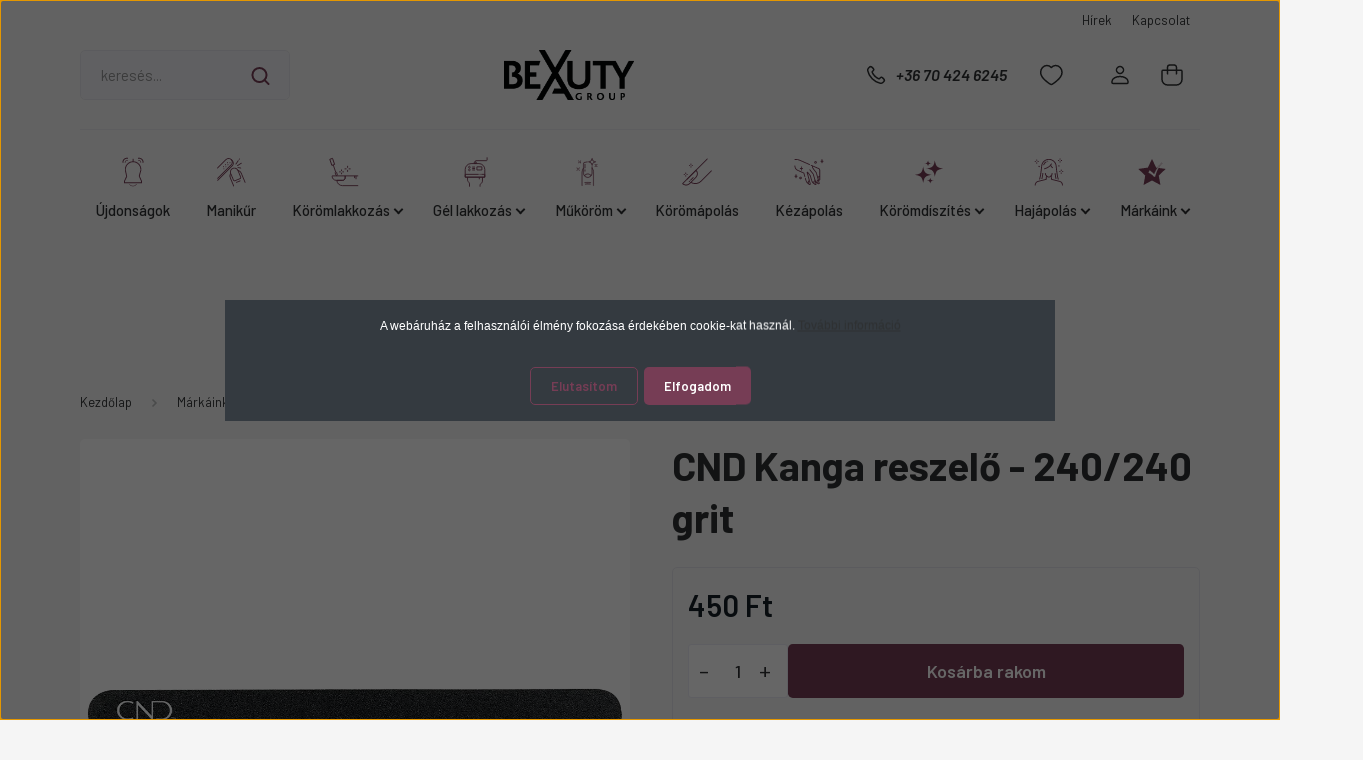

--- FILE ---
content_type: text/css
request_url: https://naillounge.cdn.shoprenter.hu/custom/naillounge/catalog/view/theme/madrid_furniture/stylesheet/stylesheet.css?v=1748528831
body_size: 273
content:
.decrease-amount {
    background-color: #763d55;
}
.breadcrumb {
        margin-top: 15px;
        margin-bottom: 15px;
    }
.product-cart-box {
        margin-bottom: 15px;
        border-radius: 5px;
        padding: 15px 15px;
    }
.product-addtocart {
    padding: 0 0 1rem 0;
}
.product-cart-box .product-addtocart-wrapper {
    padding-top: 1rem;
}
.product-infograph-section-body {
        margin-top: 24px;
    }
.sortbar {
        padding: 15px;
    }

.newsletter-home-bg img {
	content: url("https://www.xbeauty.hu/custom/naillounge/image/data/xbeauty-hirlevel-1300x600.jpg");
}
    .product-collateral-list-name {
        max-width: 80%;
}
.product-page-middle-1 {
    	margin-top: 0rem;
}
.horizontal-category-menu header .category-menu .children {
    min-width: 300px;
}
.product-page-tab-content {
        margin-bottom: 2rem;
    }
.home-position {
    margin-bottom: 2rem;
}
.news-card-title {
        font-size: 1.3rem;
    }
h3.card-title.content-card-title {
        font-size: 2rem;
    }

--- FILE ---
content_type: image/svg+xml
request_url: https://naillounge.cdn.shoprenter.hu/custom/naillounge/image/cache/w30h30/log%C3%B3k/koromapolas-logo-100x100.svg?lastmod=0.1741949664
body_size: 741
content:
<?xml version="1.0" encoding="UTF-8"?>
<svg id="Réteg_1" xmlns="http://www.w3.org/2000/svg" version="1.1" viewBox="0 0 100 100">
  <!-- Generator: Adobe Illustrator 29.3.0, SVG Export Plug-In . SVG Version: 2.1.0 Build 146)  -->
  <defs>
    <style>
      .st0 {
        fill: #763d55;
      }
    </style>
  </defs>
  <g>
    <g>
      <path class="st0" d="M17.24,74.92c-.4,0-.79-.15-1.1-.45-.61-.61-.61-1.59,0-2.19L82.95,5.46c.61-.61,1.59-.61,2.19,0,.61.61.61,1.59,0,2.19L18.33,74.46c-.3.3-.7.45-1.1.45Z"/>
      <path class="st0" d="M43.95,90.12c-5.11,0-10.26-1.33-14.9-4.07-.74-.43-.98-1.38-.55-2.12.43-.74,1.39-.98,2.12-.55,10.33,6.09,23.47,4.41,31.95-4.08l34.35-34.35c.61-.61,1.59-.61,2.19,0,.61.61.61,1.59,0,2.19l-34.35,34.35c-5.67,5.67-13.21,8.62-20.82,8.62Z"/>
      <path class="st0" d="M13.62,95c-4.81,0-9.34-1.87-12.74-5.28-.29-.29-.45-.68-.45-1.1s.16-.81.45-1.1l44.64-44.64c.29-.29.68-.45,1.1-.45s.81.16,1.1.45c7.02,7.02,7.02,18.45,0,25.48l-21.36,21.36c-3.4,3.4-7.93,5.28-12.74,5.28ZM4.22,88.57c2.65,2.16,5.93,3.33,9.39,3.33,3.98,0,7.73-1.55,10.55-4.37l21.36-21.36c5.44-5.44,5.79-14.09,1.04-19.94L4.22,88.57ZM46.62,67.27h0,0Z"/>
    </g>
    <path class="st0" d="M28.47,78.69c-.4,0-.79-.15-1.1-.45-.61-.61-.61-1.59,0-2.19l8.67-8.67c.61-.61,1.59-.61,2.19,0,.61.61.61,1.59,0,2.19l-8.67,8.67c-.3.3-.7.45-1.1.45Z"/>
    <path class="st0" d="M24.08,83.07c-.4,0-.79-.15-1.1-.45-.61-.61-.61-1.59,0-2.19l.97-.97c.61-.61,1.59-.6,2.19,0,.61.61.61,1.59,0,2.19l-.97.97c-.3.3-.7.45-1.1.45Z"/>
  </g>
  <g>
    <path class="st0" d="M12.52,56.49c-.86,0-1.55-.69-1.55-1.55v-1.51c0-.86.69-1.55,1.55-1.55s1.55.69,1.55,1.55v1.51c0,.86-.69,1.55-1.55,1.55Z"/>
    <path class="st0" d="M12.52,65.51c-.86,0-1.55-.69-1.55-1.55v-1.51c0-.86.69-1.55,1.55-1.55s1.55.69,1.55,1.55v1.51c0,.86-.69,1.55-1.55,1.55Z"/>
    <path class="st0" d="M8.76,60.25h-1.51c-.86,0-1.55-.69-1.55-1.55s.69-1.55,1.55-1.55h1.51c.86,0,1.55.69,1.55,1.55s-.69,1.55-1.55,1.55Z"/>
    <path class="st0" d="M17.79,60.25h-1.51c-.86,0-1.55-.69-1.55-1.55s.69-1.55,1.55-1.55h1.51c.86,0,1.55.69,1.55,1.55s-.69,1.55-1.55,1.55Z"/>
  </g>
  <g>
    <path class="st0" d="M29.84,26.44c-.86,0-1.55-.69-1.55-1.55v-1.51c0-.86.69-1.55,1.55-1.55s1.55.69,1.55,1.55v1.51c0,.86-.69,1.55-1.55,1.55Z"/>
    <path class="st0" d="M29.84,35.46c-.86,0-1.55-.69-1.55-1.55v-1.51c0-.86.69-1.55,1.55-1.55s1.55.69,1.55,1.55v1.51c0,.86-.69,1.55-1.55,1.55Z"/>
    <path class="st0" d="M26.08,30.19h-1.51c-.86,0-1.55-.69-1.55-1.55s.69-1.55,1.55-1.55h1.51c.86,0,1.55.69,1.55,1.55s-.69,1.55-1.55,1.55Z"/>
    <path class="st0" d="M35.1,30.19h-1.51c-.86,0-1.55-.69-1.55-1.55s.69-1.55,1.55-1.55h1.51c.86,0,1.55.69,1.55,1.55s-.69,1.55-1.55,1.55Z"/>
  </g>
</svg>

--- FILE ---
content_type: image/svg+xml
request_url: https://naillounge.cdn.shoprenter.hu/custom/naillounge/image/cache/w30h30/log%C3%B3k/gel-lakk-logo-100x100.svg?lastmod=0.1741949664
body_size: 656
content:
<?xml version="1.0" encoding="UTF-8"?>
<svg id="Réteg_1" xmlns="http://www.w3.org/2000/svg" version="1.1" viewBox="0 0 100 100">
  <!-- Generator: Adobe Illustrator 29.3.0, SVG Export Plug-In . SVG Version: 2.1.0 Build 146)  -->
  <defs>
    <style>
      .st0 {
        stroke-width: 2.5px;
      }

      .st0, .st1 {
        fill: none;
        stroke: #763d55;
        stroke-linejoin: round;
      }

      .st1 {
        stroke-width: 3px;
      }
    </style>
  </defs>
  <path class="st1" d="M33.64,21.91h26.09c10.83,0,19.62,8.79,19.62,19.62v25.67H14.02v-25.67c0-10.83,8.79-19.62,19.62-19.62Z"/>
  <path class="st1" d="M63.55,98.83v-4.48c0-2.59,1.28-5.02,3.41-6.49l1.2-.82c2.14-1.47,3.41-3.9,3.41-6.49v-13.34"/>
  <path class="st1" d="M21.8,67.2v9.05c0,2.08.77,4.08,2.16,5.63l2.23,2.48c1.39,1.54,2.16,3.55,2.16,5.63v8.85"/>
  <line class="st1" x1="61.05" y1="67.2" x2="61.05" y2="74.33"/>
  <line class="st1" x1="62.02" y1="57.88" x2="65.21" y2="57.88"/>
  <polyline class="st1" points="67.8 57.88 79.36 57.88 79.36 67.2 14.02 67.2 14.02 57.88 58.91 57.88"/>
  <rect class="st1" x="53.07" y="32.75" width="16.56" height="10.53"/>
  <line class="st1" x1="37.39" y1="33.49" x2="46.71" y2="33.49"/>
  <line class="st1" x1="37.39" y1="38.38" x2="46.71" y2="38.38"/>
  <line class="st1" x1="37.39" y1="43.27" x2="46.71" y2="43.27"/>
  <path class="st1" d="M47.44,17v-2.69c0-1.16.94-2.1,2.1-2.1h35.32c1.16,0,2.1-.94,2.1-2.1V1.17"/>
  <rect class="st1" x="44.15" y="17" width="6.58" height="4.91"/>
  <path class="st0" d="M31.03,33.9c0,1.72-1.39,3.11-3.11,3.11s-3.11-1.39-3.11-3.11,1.39-3.11,3.11-3.11,3.11,1.39,3.11,3.11Z"/>
  <path class="st0" d="M31.03,42.94c0,1.72-1.39,3.11-3.11,3.11s-3.11-1.39-3.11-3.11,1.39-3.11,3.11-3.11,3.11,1.39,3.11,3.11Z"/>
</svg>

--- FILE ---
content_type: image/svg+xml
request_url: https://naillounge.cdn.shoprenter.hu/custom/naillounge/image/cache/w30h30/log%C3%B3k/ujdonsag-logo-100x100.svg?lastmod=0.1741949664
body_size: 846
content:
<?xml version="1.0" encoding="UTF-8"?>
<svg id="Réteg_1" xmlns="http://www.w3.org/2000/svg" version="1.1" viewBox="0 0 100 100">
  <!-- Generator: Adobe Illustrator 29.3.0, SVG Export Plug-In . SVG Version: 2.1.0 Build 146)  -->
  <defs>
    <style>
      .st0 {
        fill: #763d55;
      }
    </style>
  </defs>
  <rect class="st0" x="48.82" y="6.02" width="3.14" height="9.69"/>
  <path class="st0" d="M49.96,97.71c-5.04,0-9.76-2.48-12.63-6.63l1.29-.89c2.58,3.72,6.81,5.95,11.34,5.95s8.85-2.27,11.42-6.08l1.3.88c-2.86,4.24-7.62,6.77-12.73,6.77Z"/>
  <g>
    <g>
      <path class="st0" d="M77.27,19.44l-1.88-.23c.27-2.25-.58-4.49-2.27-5.99-1.72-1.52-4.07-2.09-6.3-1.51l-.47-1.83c2.83-.73,5.83,0,8.02,1.93,2.16,1.91,3.24,4.76,2.9,7.63Z"/>
      <path class="st0" d="M85.09,19.21l-3.23-.39c.47-3.87-1-7.73-3.92-10.31-2.95-2.62-7.01-3.59-10.83-2.6l-.81-3.15c4.88-1.25,10.04-.01,13.8,3.32,3.72,3.29,5.58,8.2,4.99,13.13Z"/>
    </g>
    <g>
      <path class="st0" d="M22.73,19.44l1.88-.23c-.27-2.25.58-4.49,2.27-5.99,1.72-1.52,4.07-2.09,6.3-1.51l.47-1.83c-2.83-.73-5.83,0-8.02,1.93-2.16,1.91-3.24,4.76-2.9,7.63Z"/>
      <path class="st0" d="M14.91,19.21l3.23-.39c-.47-3.87,1-7.73,3.92-10.31,2.95-2.62,7.01-3.59,10.83-2.6l.81-3.15c-4.88-1.25-10.04-.01-13.8,3.32-3.72,3.29-5.58,8.2-4.99,13.13Z"/>
    </g>
  </g>
  <path class="st0" d="M79.94,87.6H20.06v-7.81l7.15-14.84c.17-.35.21-.75.13-1.13l-4.35-19.27c-.79-7.74,1.75-15.48,6.96-21.26,5.21-5.77,12.66-9.08,20.44-9.08s14.99,3.21,20.19,8.81c5.19,5.6,7.85,13.17,7.28,20.78l-.05.29-5.13,19.05c-.1.38-.07.79.09,1.16l7.17,15.78v7.53ZM23.2,84.45h53.59v-3.7l-6.89-15.16c-.47-1.03-.56-2.19-.27-3.27l5.09-18.9c.47-6.79-1.82-13.27-6.46-18.27-4.67-5.03-11.02-7.8-17.88-7.8s-13.49,2.93-18.11,8.05c-4.6,5.09-6.85,11.91-6.18,18.74l4.3,18.99c.24,1.07.11,2.2-.36,3.18l-6.84,14.2v3.95Z"/>
</svg>

--- FILE ---
content_type: image/svg+xml
request_url: https://naillounge.cdn.shoprenter.hu/custom/naillounge/image/cache/w30h30/szallitas-150x150-lila.svg?lastmod=0.1741949664
body_size: 1309
content:
<?xml version="1.0" encoding="UTF-8"?>
<svg id="Réteg_1" xmlns="http://www.w3.org/2000/svg" version="1.1" xmlns:xlink="http://www.w3.org/1999/xlink" viewBox="0 0 150 150">
  <!-- Generator: Adobe Illustrator 29.3.0, SVG Export Plug-In . SVG Version: 2.1.0 Build 146)  -->
  <defs>
    <style>
      .st0 {
        fill: #fff;
      }

      .st1 {
        display: none;
      }

      .st2 {
        fill: #763d55;
      }
    </style>
  </defs>
  <g class="st1">
    <g>
      <g>
        <path class="st0" d="M31.6,108.3c-.5,0-1.1-.2-1.5-.6-.8-.8-.8-2.1,0-2.9L119.4,15.5c.8-.8,2.1-.8,2.9,0,.8.8.8,2.1,0,2.9L33.1,107.7c-.4.4-.9.6-1.5.6Z"/>
        <path class="st0" d="M67.3,128.6c-6.8,0-13.7-1.8-19.9-5.4-1-.6-1.3-1.8-.7-2.8s1.8-1.3,2.8-.7c13.8,8.1,31.3,5.9,42.7-5.4l45.9-45.9c.8-.8,2.1-.8,2.9,0s.8,2.1,0,2.9l-45.9,45.9c-7.6,7.6-17.6,11.5-27.8,11.5Z"/>
        <path class="st0" d="M26.8,135.1c-6.4,0-12.5-2.5-17-7.1-.4-.4-.6-.9-.6-1.5s.2-1.1.6-1.5l59.6-59.6c.4-.4.9-.6,1.5-.6s1.1.2,1.5.6c9.4,9.4,9.4,24.6,0,34l-28.5,28.5c-4.5,4.5-10.6,7-17,7ZM14.2,126.5c3.5,2.9,7.9,4.4,12.5,4.4s10.3-2.1,14.1-5.8l28.5-28.5c7.3-7.3,7.7-18.8,1.4-26.6L14.2,126.5ZM70.8,98.1h0Z"/>
      </g>
      <path class="st0" d="M46.6,113.3c-.5,0-1.1-.2-1.5-.6-.8-.8-.8-2.1,0-2.9l11.6-11.6c.8-.8,2.1-.8,2.9,0s.8,2.1,0,2.9l-11.6,11.6c-.4.4-.9.6-1.5.6Z"/>
      <path class="st0" d="M40.8,119.2c-.5,0-1.1-.2-1.5-.6-.8-.8-.8-2.1,0-2.9l1.3-1.3c.8-.8,2.1-.8,2.9,0s.8,2.1,0,2.9l-1.3,1.3c-.4.4-.9.6-1.5.6Z"/>
    </g>
    <g>
      <path class="st0" d="M25.3,83.7c-1.1,0-2.1-.9-2.1-2.1v-2c0-1.1.9-2.1,2.1-2.1s2.1.9,2.1,2.1v2c0,1.1-.9,2.1-2.1,2.1Z"/>
      <path class="st0" d="M25.3,95.7c-1.1,0-2.1-.9-2.1-2.1v-2c0-1.1.9-2.1,2.1-2.1s2.1.9,2.1,2.1v2c0,1.1-.9,2.1-2.1,2.1Z"/>
      <path class="st0" d="M20.3,88.7h-2c-1.1,0-2.1-.9-2.1-2.1s.9-2.1,2.1-2.1h2c1.1,0,2.1.9,2.1,2.1s-.9,2.1-2.1,2.1Z"/>
      <path class="st0" d="M32.3,88.7h-2c-1.1,0-2.1-.9-2.1-2.1s.9-2.1,2.1-2.1h2c1.1,0,2.1.9,2.1,2.1s-.9,2.1-2.1,2.1Z"/>
    </g>
    <g>
      <path class="st0" d="M48.4,43.5c-1.1,0-2.1-.9-2.1-2.1v-2c0-1.1.9-2.1,2.1-2.1s2.1.9,2.1,2.1v2c0,1.1-.9,2.1-2.1,2.1Z"/>
      <path class="st0" d="M48.4,55.6c-1.1,0-2.1-.9-2.1-2.1v-2c0-1.1.9-2.1,2.1-2.1s2.1.9,2.1,2.1v2c0,1.1-.9,2.1-2.1,2.1Z"/>
      <path class="st0" d="M43.4,48.5h-2c-1.1,0-2.1-.9-2.1-2.1s.9-2.1,2.1-2.1h2c1.1,0,2.1.9,2.1,2.1s-.9,2.1-2.1,2.1Z"/>
      <path class="st0" d="M55.5,48.5h-2c-1.1,0-2.1-.9-2.1-2.1s.9-2.1,2.1-2.1h2c1.1,0,2.1.9,2.1,2.1s-.9,2.1-2.1,2.1Z"/>
    </g>
  </g>
  <g>
    <g>
      <g>
        <path class="st2" d="M106,103.2H7.3c-1.2,0-2.2-1-2.2-2.2v-63.5c0-1.2,1-2.2,2.2-2.2h18.8c1.2,0,2.2,1,2.2,2.2s-1,2.2-2.2,2.2H9.5v59.1h94.3v-59.1h-15.4c-1.2,0-2.2-1-2.2-2.2s1-2.2,2.2-2.2h17.6c1.2,0,2.2,1,2.2,2.2v63.5c0,1.2-1,2.2-2.2,2.2Z"/>
        <path class="st2" d="M8.6,113.9h-3.6c-1.2,0-2.2-1-2.2-2.2s1-2.2,2.2-2.2h3.6c1.2,0,2.2,1,2.2,2.2,0,1.2-1,2.2-2.2,2.2Z"/>
        <path class="st2" d="M97.4,113.9h-40.3c-1.2,0-2.2-1-2.2-2.2s1-2.2,2.2-2.2h40.3c1.2,0,2.2,1,2.2,2.2,0,1.2-1,2.2-2.2,2.2Z"/>
        <path class="st2" d="M142.5,113.9h-17.3c-1.2,0-2.2-1-2.2-2.2s1-2.2,2.2-2.2h17.3c.2,0,.3-.1.3-.3v-5.7c0-.2-.1-.3-.3-.3h-8.3c-1.2,0-2.2-1-2.2-2.2s1-2.2,2.2-2.2h8.3c2.6,0,4.7,2.1,4.7,4.7v5.7c0,2.6-2.1,4.7-4.7,4.7Z"/>
        <path class="st2" d="M22.3,125.8c-5.2,0-9.4-4.4-9.4-9.9s4.2-9.9,9.4-9.9,9.4,4.4,9.4,9.9c0,5.4-4.2,9.9-9.4,9.9ZM22.3,110.5c-2.7,0-5,2.4-5,5.4s2.2,5.4,5,5.4,5-2.4,5-5.4-2.2-5.4-5-5.4Z"/>
        <path class="st2" d="M43.1,125.8c-5.2,0-9.4-4.4-9.4-9.9s4.2-9.9,9.4-9.9,9.4,4.4,9.4,9.9-4.2,9.9-9.4,9.9ZM43.1,110.5c-2.7,0-5,2.4-5,5.4s2.2,5.4,5,5.4,5-2.4,5-5.4-2.2-5.4-5-5.4Z"/>
        <path class="st2" d="M111.4,125.8c-5.2,0-9.4-4.4-9.4-9.9s4.2-9.9,9.4-9.9,9.4,4.4,9.4,9.9-4.2,9.9-9.4,9.9ZM111.4,110.5c-2.7,0-5,2.4-5,5.4s2.2,5.4,5,5.4,5-2.4,5-5.4c0-3-2.2-5.4-5-5.4Z"/>
        <path class="st2" d="M133.7,76.3h-12.9c-5,0-9-4.3-9-9.5v-8.5c0-1.2,1-2.2,2.2-2.2h6.6c1.2,0,2.2,1,2.2,2.2s-1,2.2-2.2,2.2h-4.3v6.3c0,2.8,2.1,5.1,4.6,5.1h12.9c1.2,0,2.2,1,2.2,2.2,0,1.2-1,2.2-2.2,2.2Z"/>
        <path class="st2" d="M138.7,103.2h-32.7c-1.2,0-2.2-1-2.2-2.2s1-2.2,2.2-2.2h32.7c.1,0,.3-.2.3-.5v-16.6c0-3-2.2-5.4-4.9-5.4s-1.3-.3-1.7-.8l-17.1-21s0,0,0-.1c0,0,0,0,0,0h-8.8c-1.2,0-2.2-1-2.2-2.2s1-2.2,2.2-2.2h8.9c1.4,0,2.8.7,3.6,1.9l16.4,20.2c4.6.6,8.3,4.7,8.3,9.8v16.6c0,2.7-2.1,4.9-4.7,4.9Z"/>
        <path class="st2" d="M140.5,89.7c-.2,0-.4,0-.5,0l-9.2-2.2c0,0-.1,0-.2,0-1.3-.4-2.3-1.5-2.6-2.9l-.7-2.7c-.3-1.2.4-2.4,1.6-2.7,1.2-.3,2.4.4,2.7,1.6l.6,2.4,8.8,2.1c1.2.3,1.9,1.5,1.6,2.7-.2,1-1.1,1.7-2.1,1.7Z"/>
      </g>
      <path class="st2" d="M17.9,91.7H7.8c-1.2,0-2.2-1-2.2-2.2s1-2.2,2.2-2.2h10.1c1.2,0,2.2,1,2.2,2.2s-1,2.2-2.2,2.2Z"/>
    </g>
    <path class="st2" d="M87.5,91.7H26.7c-1.2,0-2.2-1-2.2-2.2V26.4c0-1.2,1-2.2,2.2-2.2h60.8c1.2,0,2.2,1,2.2,2.2v63.1c0,1.2-1,2.2-2.2,2.2ZM28.9,87.3h56.4V28.6H28.9v58.7Z"/>
  </g>
</svg>

--- FILE ---
content_type: image/svg+xml
request_url: https://naillounge.cdn.shoprenter.hu/custom/naillounge/image/cache/w30h30/log%C3%B3k/kezapolas-logo-100x100.svg?lastmod=0.1741949664
body_size: 1355
content:
<?xml version="1.0" encoding="UTF-8"?>
<svg id="Réteg_1" xmlns="http://www.w3.org/2000/svg" version="1.1" viewBox="0 0 100 100">
  <!-- Generator: Adobe Illustrator 29.3.0, SVG Export Plug-In . SVG Version: 2.1.0 Build 146)  -->
  <defs>
    <style>
      .st0 {
        fill: #763d55;
      }
    </style>
  </defs>
  <path class="st0" d="M71.17,93.03c-.71,0-1.38-.1-2-.31-1.27-.43-2.23-1.29-2.78-2.45-4.05-1.32-7.72-6.99-10.16-15.77l-3.22-11.6-7.1-9.08,6.76,24.34s0,0,0,.01c0,0,0,0,0,.01l3.25,11.7c.34,1.24-.38,2.53-1.62,2.88-1.41.39-2.86.38-4.07-.03-1.27-.43-2.23-1.29-2.78-2.45-4.05-1.32-7.72-6.99-10.16-15.77l-1.01-3.64c-.21-.76.23-1.54.99-1.75.76-.21,1.54.23,1.75.99l1.01,3.64c1.86,6.68,4.17,10.6,6.23,12.52l-.17-.6c-.49-1.77-.27-3.62.62-5.21.67-1.19,1.66-2.14,2.87-2.75l-7.11-25.6c-.3-1.09.19-2.2,1.2-2.7,1.01-.51,2.19-.24,2.89.64l8.86,11.34c.11.15.2.32.25.49l3.3,11.87c1.17,4.22,2.68,7.76,4.34,10.23.61.91,1.25,1.67,1.88,2.27l-.16-.58c-.89-3.19.65-6.51,3.49-7.97l-1.58-5.68s0-.02,0-.03c0,0,0,0,0,0l-3.92-14.11-11.38-14.58c-.48-.62-.37-1.51.25-2,.62-.48,1.51-.37,2,.25l11.56,14.8c.11.15.2.31.25.49l4.01,14.42c1.17,4.21,2.67,7.73,4.33,10.2.62.91,1.25,1.68,1.89,2.27l-.16-.58c-.89-3.19.65-6.51,3.49-7.96-.07-.21-.13-.42-.17-.64l-6.03-21.71-9.56-12.24c-2.33-2.98-3.69-6.66-3.89-10.43l-2.67-1.17c-.72-.32-1.05-1.16-.73-1.87.32-.72,1.16-1.04,1.87-.73l25.12,11.05c2.51,1.1,4.13,3.59,4.13,6.33v32.54c0,1.29-1.05,2.34-2.34,2.34h0c-.65,0-1.28-.08-1.88-.23l2.48,8.93c.34,1.24-.38,2.53-1.62,2.88-1.41.39-2.86.38-4.07-.03-1.27-.43-2.23-1.29-2.78-2.45-1.19-.39-2.35-1.15-3.46-2.27l1.22,4.39c.34,1.24-.38,2.53-1.62,2.88-.69.19-1.39.29-2.06.29h0ZM50.37,80.52c-.48.34-.89.79-1.18,1.31-.52.93-.65,2.02-.36,3.05l1.06,3.8c.19.69.59,1.11,1.26,1.34.54.18,1.21.21,1.9.09l-2.66-9.59ZM69.31,80.52c-1.34.96-2.01,2.69-1.54,4.37l1.06,3.8c.19.69.59,1.11,1.26,1.34.54.18,1.21.21,1.9.09l-2.67-9.6ZM80.02,78c-1.34.96-2.01,2.69-1.54,4.37l1.06,3.8c.19.69.59,1.11,1.26,1.34.54.18,1.21.21,1.9.09l-2.67-9.59ZM84.46,65.81c-1.54.56-2.65,2.06-2.65,3.79v3.95c0,.71.27,1.23.85,1.62.47.32,1.11.53,1.8.6v-9.96ZM62.56,31.46c.39,2.67,1.48,5.23,3.14,7.36l9.73,12.46c.11.15.2.31.25.49l4.07,14.64c.95-1.8,2.67-3.13,4.71-3.55v-19.11c0-1.62-.96-3.08-2.43-3.73l-19.47-8.57ZM21.83,74.12c-2.35,0-4.27-1.91-4.27-4.27s1.91-4.27,4.27-4.27,4.27,1.91,4.27,4.27-1.91,4.27-4.27,4.27ZM21.83,68.44c-.78,0-1.42.64-1.42,1.42s.64,1.42,1.42,1.42,1.42-.64,1.42-1.42-.64-1.42-1.42-1.42ZM6.69,71.26c-.79,0-1.42-.64-1.42-1.42v-4.27h-2.37c-.79,0-1.42-.64-1.42-1.42s.64-1.42,1.42-1.42h2.37v-4.27c0-.79.64-1.42,1.42-1.42s1.42.64,1.42,1.42v4.27h2.37c.79,0,1.42.64,1.42,1.42s-.64,1.42-1.42,1.42h-2.37v4.27c0,.79-.64,1.42-1.42,1.42ZM36.09,66.32c-.62,0-1.19-.41-1.37-1.04l-2.97-10.7-19.57-8.61c-6.5-2.86-10.7-9.3-10.7-16.4,0-.79.64-1.42,1.42-1.42s1.42.64,1.42,1.42c0,5.97,3.53,11.39,9,13.8l20.19,8.88c.39.17.68.51.8.92l3.15,11.35c.21.76-.23,1.54-.99,1.75-.13.04-.26.05-.38.05h0ZM24.68,45.61c-.79,0-1.42-.64-1.42-1.42v-4.27h-2.37c-.79,0-1.42-.64-1.42-1.42s.64-1.42,1.42-1.42h2.37v-4.27c0-.79.64-1.42,1.42-1.42s1.42.64,1.42,1.42v4.27h2.37c.79,0,1.42.64,1.42,1.42s-.64,1.42-1.42,1.42h-2.37v4.27c0,.79-.64,1.42-1.42,1.42ZM51.81,26.6c-.19,0-.39-.04-.57-.12L17.7,11.72c-2.72-1.2-5.61-1.81-8.59-1.81H2.89c-.79,0-1.42-.64-1.42-1.42s.64-1.42,1.42-1.42h6.21c3.37,0,6.65.69,9.73,2.05l33.54,14.76c.72.32,1.05,1.16.73,1.87-.23.53-.76.85-1.3.85h0ZM71.95,22.19c-2.35,0-4.27-1.91-4.27-4.27s1.91-4.27,4.27-4.27,4.27,1.91,4.27,4.27-1.91,4.27-4.27,4.27ZM71.95,16.5c-.78,0-1.42.64-1.42,1.42s.64,1.42,1.42,1.42,1.42-.64,1.42-1.42-.64-1.42-1.42-1.42ZM93.31,21.19c-.79,0-1.42-.64-1.42-1.42v-4.27h-2.37c-.79,0-1.42-.64-1.42-1.42s.64-1.42,1.42-1.42h2.37v-4.27c0-.79.64-1.42,1.42-1.42s1.42.64,1.42,1.42v4.27h2.37c.79,0,1.42.64,1.42,1.42s-.64,1.42-1.42,1.42h-2.37v4.27c0,.79-.64,1.42-1.42,1.42Z"/>
</svg>

--- FILE ---
content_type: image/svg+xml
request_url: https://naillounge.cdn.shoprenter.hu/custom/naillounge/image/cache/w30h30/log%C3%B3k/mukorom-1-150x150-lila.svg?lastmod=0.1741949664
body_size: 1127
content:
<?xml version="1.0" encoding="UTF-8"?>
<svg id="Réteg_1" xmlns="http://www.w3.org/2000/svg" version="1.1" xmlns:xlink="http://www.w3.org/1999/xlink" viewBox="0 0 150 150">
  <!-- Generator: Adobe Illustrator 29.3.1, SVG Export Plug-In . SVG Version: 2.1.0 Build 151)  -->
  <defs>
    <style>
      .st0 {
        fill: #763d55;
        stroke: #763d55;
        stroke-miterlimit: 10;
      }
    </style>
  </defs>
  <g>
    <path class="st0" d="M94.4,130.2h-.3c-10.1-2.2-20.3-2.2-30.4,0-.7.2-1.4-.3-1.5-1-.2-.7.3-1.4,1-1.5,10.4-2.3,21-2.3,31.5,0,.7.2,1.1.8,1,1.5,0,.6-.7,1-1.3,1Z"/>
    <path class="st0" d="M91.5,137h-.3c-8.1-1.8-16.4-1.8-24.5,0-.7.2-1.4-.3-1.5-1-.2-.7.3-1.4,1-1.5,8.5-1.9,17.1-1.9,25.6,0,.7.2,1.1.8,1,1.5,0,.6-.7,1-1.3,1Z"/>
    <path class="st0" d="M107.3,144.6c-.7,0-1.3-.6-1.3-1.3v-69.2c0-6.5-2.3-12.8-6.6-17.7-.5-.5-.4-1.4,0-1.8.5-.5,1.4-.4,1.8,0,4.6,5.4,7.2,12.2,7.2,19.4v69.2c0,.7-.6,1.3-1.3,1.3h.1Z"/>
    <path class="st0" d="M50.6,144.6c-.7,0-1.3-.6-1.3-1.3v-69.2c0-7.1,2.6-14,7.2-19.4.5-.5,1.3-.6,1.8,0s.6,1.3,0,1.8c-4.2,4.9-6.6,11.2-6.6,17.7v69.2c0,.7-.6,1.3-1.3,1.3h0Z"/>
    <path class="st0" d="M79,103h0c-6.6,0-13-3-17.4-8.3-3.5-4.1-5.3-9.1-5.3-14.4v-46.1c0-3.9,2.6-7.4,6.3-8.5,4.7-1.4,9.6-2.2,14.5-2.4.7,0,1.3.5,1.3,1.2s-.5,1.3-1.2,1.3c-4.7.2-9.4.9-13.9,2.3-2.6.8-4.5,3.3-4.5,6v46.1c0,4.7,1.6,9.1,4.7,12.8,4,4.7,9.6,7.4,15.5,7.4h0c5.9,0,11.5-2.7,15.5-7.4,3.1-3.7,4.7-8.1,4.7-12.8v-32.4c0-.7.6-1.3,1.3-1.3s1.3.6,1.3,1.3v32.4c0,5.3-1.8,10.3-5.3,14.4-4.5,5.3-10.8,8.3-17.4,8.3h0Z"/>
    <g>
      <path class="st0" d="M64.8,56.7c-.7,0-1.3-.6-1.3-1.3v-19.3c0-.7.6-1.3,1.3-1.3s1.3.6,1.3,1.3v19.3c0,.7-.6,1.3-1.3,1.3Z"/>
      <path class="st0" d="M64.8,72.6c-.7,0-1.3-.6-1.3-1.3v-8.2c0-.7.6-1.3,1.3-1.3s1.3.6,1.3,1.3v8.2c0,.7-.6,1.3-1.3,1.3Z"/>
    </g>
    <path class="st0" d="M63.6,94.5l-2.2-1.3c3.7-6.1,10.4-9.8,17.6-9.8s13.9,3.8,17.6,9.8l-2.2,1.3c-3.2-5.3-9.1-8.6-15.4-8.6s-12.1,3.3-15.4,8.6Z"/>
  </g>
  <g>
    <g>
      <path class="st0" d="M27.8,58.8c-.3,0-.7,0-.9-.4l-3.1-3.1c-.5-.5-.5-1.3,0-1.8s1.3-.5,1.8,0l3.1,3.1c.5.5.5,1.3,0,1.8s-.6.4-.9.4Z"/>
      <path class="st0" d="M36.9,67.9c-.3,0-.7,0-.9-.4l-3.1-3.1c-.5-.5-.5-1.3,0-1.8s1.3-.5,1.8,0l3.1,3.1c.5.5.5,1.3,0,1.8-.3.3-.6.4-.9.4Z"/>
      <path class="st0" d="M33.8,58.8c-.3,0-.7,0-.9-.4-.5-.5-.5-1.3,0-1.8l3.1-3.1c.5-.5,1.3-.5,1.8,0s.5,1.3,0,1.8l-3.1,3.1c-.3.3-.6.4-.9.4Z"/>
      <path class="st0" d="M24.7,67.9c-.3,0-.7,0-.9-.4-.5-.5-.5-1.3,0-1.8l3.1-3.1c.5-.5,1.3-.5,1.8,0s.5,1.3,0,1.8l-3.1,3.1c-.3.3-.6.4-.9.4Z"/>
    </g>
    <g>
      <path class="st0" d="M117.7,41.3c-.3,0-.7,0-.9-.4l-2.6-2.6c-.5-.5-.5-1.3,0-1.8s1.3-.5,1.8,0l2.6,2.6c.5.5.5,1.3,0,1.8-.3.3-.6.4-.9.4Z"/>
      <path class="st0" d="M125.3,48.9c-.3,0-.7,0-.9-.4l-2.6-2.6c-.5-.5-.5-1.3,0-1.8s1.3-.5,1.8,0l2.6,2.6c.5.5.5,1.3,0,1.8-.3.3-.6.4-.9.4Z"/>
      <path class="st0" d="M122.7,41.3c-.3,0-.7,0-.9-.4-.5-.5-.5-1.3,0-1.8l2.6-2.6c.5-.5,1.3-.5,1.8,0s.5,1.3,0,1.8l-2.6,2.6c-.3.3-.6.4-.9.4Z"/>
      <path class="st0" d="M115.1,48.9c-.3,0-.7,0-.9-.4-.5-.5-.5-1.3,0-1.8l2.6-2.6c.5-.5,1.3-.5,1.8,0s.5,1.3,0,1.8l-2.6,2.6c-.3.3-.6.4-.9.4Z"/>
    </g>
    <g>
      <path class="st0" d="M36,23.2c-.3,0-.7-.1-.9-.4l-2.6-2.6c-.5-.5-.5-1.3,0-1.8s1.3-.5,1.8,0l2.6,2.6c.5.5.5,1.3,0,1.8s-.6.4-.9.4Z"/>
      <path class="st0" d="M43.7,30.9c-.3,0-.7-.1-.9-.4l-2.6-2.6c-.5-.5-.5-1.3,0-1.8s1.3-.5,1.8,0l2.6,2.6c.5.5.5,1.3,0,1.8-.2.3-.6.4-.9.4Z"/>
      <path class="st0" d="M41.1,23.2c-.3,0-.7-.1-.9-.4-.5-.5-.5-1.3,0-1.8l2.6-2.6c.5-.5,1.3-.5,1.8,0s.5,1.3,0,1.8l-2.6,2.6c-.3.2-.6.4-.9.4Z"/>
      <path class="st0" d="M33.4,30.9c-.3,0-.7-.1-.9-.4-.5-.5-.5-1.3,0-1.8l2.6-2.6c.5-.5,1.3-.5,1.8,0s.5,1.3,0,1.8l-2.6,2.6c-.3.3-.6.4-.9.4Z"/>
    </g>
  </g>
  <path class="st0" d="M100.4,43.5c-.6,0-1.1-.4-1.3-1-2.8-12.2-4.6-14.1-16.8-16.8-.6-.1-1-.7-1-1.3s.4-1.1,1-1.3c12.2-2.7,14.1-4.6,16.8-16.8,0-.6.7-1,1.3-1h0c.6,0,1.1.4,1.3,1,2.8,12.2,4.6,14.1,16.8,16.8.6.1,1,.7,1,1.3s-.4,1.1-1,1.3c-12.2,2.8-14.1,4.6-16.8,16.8,0,.6-.7,1-1.3,1ZM87.9,24.5c7.5,2.2,10.3,5.1,12.6,12.6,2.2-7.5,5.1-10.3,12.6-12.6-7.5-2.2-10.3-5.1-12.6-12.6-2.2,7.5-5.1,10.3-12.6,12.6Z"/>
</svg>

--- FILE ---
content_type: image/svg+xml
request_url: https://naillounge.cdn.shoprenter.hu/custom/naillounge/image/cache/w30h30/log%C3%B3k/manikur-logo-100x100.svg?lastmod=0.1741949664
body_size: 1245
content:
<?xml version="1.0" encoding="UTF-8"?>
<svg id="Réteg_1" xmlns="http://www.w3.org/2000/svg" version="1.1" viewBox="0 0 100 100">
  <!-- Generator: Adobe Illustrator 29.3.0, SVG Export Plug-In . SVG Version: 2.1.0 Build 146)  -->
  <defs>
    <style>
      .st0 {
        fill: #763d55;
      }
    </style>
  </defs>
  <g>
    <path class="st0" d="M97.04,86.09c-.56,0-1.09-.33-1.32-.88l-12.43-29.82c-1.92-4.61-5.77-8.1-10.56-9.55-.75-.23-1.18-1.02-.95-1.78.23-.75,1.02-1.18,1.78-.95,5.6,1.7,10.11,5.78,12.36,11.18l12.43,29.82c.3.73-.04,1.56-.77,1.86-.18.07-.36.11-.55.11Z"/>
    <path class="st0" d="M59.03,98.14c-.56,0-1.09-.33-1.32-.88l-11.08-26.59c-2.25-5.4-1.97-11.47.76-16.65.37-.7,1.23-.96,1.92-.59.7.37.96,1.23.59,1.92-2.34,4.43-2.58,9.61-.65,14.22l11.08,26.59c.3.73-.04,1.56-.77,1.86-.18.07-.36.11-.55.11Z"/>
    <path class="st0" d="M61.91,80.8c-.71,0-1.43-.14-2.1-.42-1.37-.56-2.43-1.62-3-2.98l-9.14-21.94c-3.03-7.28.42-15.66,7.7-18.7l.32-.14c7.28-3.03,15.66.42,18.7,7.7l9.14,21.94c.57,1.36.57,2.87,0,4.23-.56,1.37-1.62,2.43-2.98,3l-16.51,6.88c-.69.29-1.41.43-2.13.43ZM61.17,38.37c-1.47,0-2.95.28-4.39.88l-.32.14c-5.83,2.43-8.59,9.14-6.16,14.97l9.14,21.94c.28.66.79,1.17,1.45,1.45.66.27,1.39.27,2.05,0l16.51-6.88h0c.66-.28,1.17-.79,1.45-1.45.27-.66.27-1.39,0-2.05l-9.14-21.94c-1.83-4.39-6.1-7.04-10.58-7.04Z"/>
    <path class="st0" d="M68.12,86.09c-.56,0-1.09-.33-1.32-.88-.3-.73.04-1.56.77-1.86l12.61-5.25c.73-.3,1.56.04,1.86.77.3.73-.04,1.56-.77,1.86l-12.61,5.25c-.18.07-.36.11-.55.11Z"/>
  </g>
  <path class="st0" d="M5.29,72.83c-.36,0-.73-.14-1.01-.42-.56-.56-.56-1.46,0-2.01L49.76,24.92c4.23-4.23,4.23-11.1,0-15.33-4.23-4.23-11.1-4.23-15.33,0L6.02,38.01c-.56.56-1.46.56-2.01,0-.56-.56-.56-1.46,0-2.01L32.42,7.58c5.34-5.34,14.02-5.34,19.36,0,5.34,5.34,5.34,14.02,0,19.36L6.3,72.42c-.28.28-.64.42-1.01.42Z"/>
  <path class="st0" d="M5.58,79.53c-.36,0-.73-.14-1.01-.42-.56-.56-.56-1.46,0-2.01L53.25,28.41c4.23-4.23,4.23-11.1,0-15.33l-3.49-3.49c-.56-.56-.56-1.46,0-2.01.56-.56,1.46-.56,2.01,0l3.49,3.49c5.34,5.34,5.34,14.02,0,19.36L6.58,79.11c-.28.28-.64.42-1.01.42Z"/>
  <circle class="st0" cx="46.55" cy="19.31" r="1.67" transform="translate(17.09 60.2) rotate(-76.77)"/>
  <circle class="st0" cx="39.81" cy="26.05" r="1.67"/>
  <circle class="st0" cx="33.08" cy="32.78" r="1.67"/>
  <circle class="st0" cx="26.34" cy="39.51" r="1.67"/>
  <circle class="st0" cx="38.46" cy="18.93" r="1.67" transform="translate(14.3 54.34) rotate(-81.9)"/>
  <circle class="st0" cx="31.73" cy="25.66" r="1.67" transform="translate(1.33 52.88) rotate(-80.81)"/>
  <circle class="st0" cx="24.99" cy="32.4" r="1.67" transform="translate(-10.98 51.89) rotate(-80.81)"/>
  <path class="st0" d="M77.31,9.26c-.28,0-.57-.08-.81-.26-.64-.45-.8-1.34-.35-1.98l.91-1.3c.45-.64,1.34-.8,1.98-.35.64.45.8,1.34.35,1.98l-.91,1.3c-.28.4-.72.61-1.17.61Z"/>
  <path class="st0" d="M66.01,25.41c-.28,0-.57-.08-.81-.26-.64-.45-.8-1.34-.35-1.98l8.1-11.59c.45-.64,1.34-.8,1.98-.35.64.45.8,1.34.35,1.98l-8.1,11.59c-.28.4-.72.61-1.17.61Z"/>
  <path class="st0" d="M71.59,30.17c-.47,0-.93-.23-1.2-.66-.42-.66-.23-1.54.44-1.97l12.7-8.1c.66-.42,1.54-.23,1.97.44.42.66.23,1.54-.44,1.97l-12.7,8.1c-.24.15-.5.22-.76.22Z"/>
  <path class="st0" d="M82.47,38.25c-.09,0-.17,0-.26-.02l-9.19-1.68c-.77-.14-1.29-.88-1.14-1.66.14-.77.88-1.29,1.66-1.14l9.19,1.68c.77.14,1.29.88,1.14,1.66-.13.69-.73,1.17-1.4,1.17Z"/>
</svg>

--- FILE ---
content_type: image/svg+xml
request_url: https://naillounge.cdn.shoprenter.hu/custom/naillounge/image/cache/w30h30/log%C3%B3k/hajapolas-logo-100x100.svg?lastmod=0.1741949664
body_size: 1641
content:
<?xml version="1.0" encoding="UTF-8"?>
<svg id="Réteg_1" xmlns="http://www.w3.org/2000/svg" version="1.1" viewBox="0 0 100 100">
  <!-- Generator: Adobe Illustrator 29.3.0, SVG Export Plug-In . SVG Version: 2.1.0 Build 146)  -->
  <defs>
    <style>
      .st0 {
        fill: #763d55;
      }
    </style>
  </defs>
  <g>
    <g id="Layer_3">
      <g>
        <g>
          <path class="st0" d="M3.99,95.4c-.85,0-1.53-.69-1.53-1.53,0-6.42,4.11-12.04,10.24-13.98.03,0,.06-.02.1-.03l26.32-6.5.88-10.21c.07-.84.81-1.47,1.66-1.4.84.07,1.47.82,1.4,1.66l-.97,11.3c-.06.65-.52,1.2-1.16,1.36l-27.34,6.75c-4.82,1.55-8.05,5.98-8.05,11.05,0,.85-.69,1.53-1.53,1.53Z"/>
          <path class="st0" d="M94.97,95.4c-.85,0-1.53-.69-1.53-1.53,0-5.06-3.23-9.5-8.05-11.05l-27.34-6.75c-.64-.16-1.1-.7-1.16-1.36l-.97-11.3c-.07-.84.55-1.59,1.4-1.66.84-.07,1.59.55,1.66,1.4l.88,10.21,26.32,6.5s.06.02.1.03c6.12,1.94,10.24,7.56,10.24,13.98,0,.85-.69,1.53-1.53,1.53Z"/>
        </g>
        <path class="st0" d="M80.95,75.46c-.57,0-1.11-.32-1.38-.86-3.73-7.62-7.19-43.5-7.38-45.43-1.53-11.28-11.19-19.77-22.48-19.77s-20.99,8.53-22.49,19.84c-.18,1.94-3.58,38.04-7.38,45.39-.39.75-1.32,1.05-2.07.66-.75-.39-1.05-1.31-.66-2.07,2.95-5.69,6.09-33.9,7.06-44.29,0-.02,0-.04,0-.06,1.69-12.85,12.67-22.54,25.54-22.54,6.27,0,12.32,2.3,17.02,6.48,4.66,4.14,7.68,9.81,8.51,15.98,0,.02,0,.04,0,.06,0,.09.9,9.45,2.23,19.6,2.2,16.8,3.85,22.76,4.85,24.79.37.76.06,1.68-.7,2.05-.22.11-.45.16-.67.16Z"/>
        <path class="st0" d="M35.13,40.76c-.67,0-1.28-.44-1.47-1.11-.23-.81.24-1.66,1.06-1.89,5.93-1.68,10.65-3.92,14.44-6.85,3-2.32,5.4-5.05,7.56-8.61.44-.72,1.38-.95,2.11-.51.72.44.95,1.38.51,2.11-2.36,3.89-5,6.88-8.31,9.44-4.1,3.17-9.16,5.58-15.47,7.37-.14.04-.28.06-.42.06Z"/>
        <path class="st0" d="M61.99,37.25c-.28,0-.56-.07-.81-.23-5.36-3.34-6.88-8.93-6.95-9.16-.22-.82.27-1.66,1.09-1.87.82-.22,1.65.27,1.87,1.09.02.08,1.32,4.68,5.6,7.35.72.45.94,1.39.49,2.11-.29.47-.79.72-1.3.72Z"/>
      </g>
    </g>
    <path class="st0" d="M49.32,68.57c-2.08,0-4.17-.74-5.93-2.22l-2.62-2.2c-2.83-2.37-4.49-5.85-4.56-9.54-.02-.85.66-1.55,1.5-1.56.84-.02,1.55.66,1.56,1.5.06,2.81,1.32,5.45,3.47,7.25l2.62,2.2c2.47,2.07,5.73,2,8.13-.18l2.21-2.01c1.97-1.79,3.13-4.34,3.18-7v-.26c.02-.85.72-1.52,1.57-1.5.85.02,1.52.72,1.5,1.56v.26c-.08,3.5-1.6,6.86-4.19,9.21l-2.21,2.01c-1.82,1.65-4.02,2.48-6.23,2.48Z"/>
    <path class="st0" d="M73.3,73.69c-.71,0-1.34-.49-1.5-1.21-1.24-5.79-2.27-11.7-3.05-17.58-.11-.84.48-1.61,1.32-1.72.84-.11,1.61.48,1.72,1.32.77,5.8,1.79,11.64,3.01,17.34.18.83-.35,1.64-1.18,1.82-.11.02-.22.03-.32.03Z"/>
    <path class="st0" d="M26.53,73.69c-.11,0-.21-.01-.32-.03-.83-.18-1.36-.99-1.18-1.82,1.22-5.71,2.24-11.54,3.01-17.34.11-.84.88-1.43,1.72-1.32.84.11,1.43.88,1.32,1.72-.78,5.88-1.81,11.8-3.05,17.58-.15.72-.79,1.21-1.5,1.21Z"/>
  </g>
  <g>
    <g>
      <path class="st0" d="M9.32,13c-.85,0-1.53-.69-1.53-1.53v-1.66c0-.85.69-1.53,1.53-1.53s1.53.69,1.53,1.53v1.66c0,.85-.69,1.53-1.53,1.53Z"/>
      <path class="st0" d="M9.32,22.38c-.85,0-1.53-.69-1.53-1.53v-1.66c0-.85.69-1.53,1.53-1.53s1.53.69,1.53,1.53v1.66c0,.85-.69,1.53-1.53,1.53Z"/>
      <path class="st0" d="M5.46,16.86h-1.66c-.85,0-1.53-.69-1.53-1.53s.69-1.53,1.53-1.53h1.66c.85,0,1.53.69,1.53,1.53s-.69,1.53-1.53,1.53Z"/>
      <path class="st0" d="M14.84,16.86h-1.66c-.85,0-1.53-.69-1.53-1.53s.69-1.53,1.53-1.53h1.66c.85,0,1.53.69,1.53,1.53s-.69,1.53-1.53,1.53Z"/>
    </g>
    <g>
      <path class="st0" d="M90.68,46.53c-.85,0-1.53-.69-1.53-1.53v-1.66c0-.85.69-1.53,1.53-1.53s1.53.69,1.53,1.53v1.66c0,.85-.69,1.53-1.53,1.53Z"/>
      <path class="st0" d="M90.68,55.91c-.85,0-1.53-.69-1.53-1.53v-1.66c0-.85.69-1.53,1.53-1.53s1.53.69,1.53,1.53v1.66c0,.85-.69,1.53-1.53,1.53Z"/>
      <path class="st0" d="M86.82,50.39h-1.66c-.85,0-1.53-.69-1.53-1.53s.69-1.53,1.53-1.53h1.66c.85,0,1.53.69,1.53,1.53s-.69,1.53-1.53,1.53Z"/>
      <path class="st0" d="M96.2,50.39h-1.66c-.85,0-1.53-.69-1.53-1.53s.69-1.53,1.53-1.53h1.66c.85,0,1.53.69,1.53,1.53s-.69,1.53-1.53,1.53Z"/>
    </g>
    <g>
      <path class="st0" d="M86.8,9.32c-.85,0-1.53-.69-1.53-1.53v-1.66c0-.85.69-1.53,1.53-1.53s1.53.69,1.53,1.53v1.66c0,.85-.69,1.53-1.53,1.53Z"/>
      <path class="st0" d="M86.8,18.7c-.85,0-1.53-.69-1.53-1.53v-1.66c0-.85.69-1.53,1.53-1.53s1.53.69,1.53,1.53v1.66c0,.85-.69,1.53-1.53,1.53Z"/>
      <path class="st0" d="M82.94,13.18h-1.66c-.85,0-1.53-.69-1.53-1.53s.69-1.53,1.53-1.53h1.66c.85,0,1.53.69,1.53,1.53s-.69,1.53-1.53,1.53Z"/>
      <path class="st0" d="M92.32,13.18h-1.66c-.85,0-1.53-.69-1.53-1.53s.69-1.53,1.53-1.53h1.66c.85,0,1.53.69,1.53,1.53s-.69,1.53-1.53,1.53Z"/>
    </g>
    <circle class="st0" cx="83.22" cy="29.74" r="2.25"/>
    <circle class="st0" cx="16.99" cy="31.58" r="2.25"/>
  </g>
  <path class="st0" d="M45.2,15.59c-.64,0-1.24-.41-1.45-1.05-.27-.8.17-1.67.97-1.94.18-.06.36-.12.55-.17.81-.25,1.67.21,1.91,1.02.25.81-.21,1.67-1.02,1.91-.16.05-.32.1-.47.15-.16.05-.32.08-.49.08Z"/>
  <path class="st0" d="M32.62,27.49c-.11,0-.23-.01-.34-.04-.82-.19-1.34-1-1.16-1.82.06-.25,1.45-6.21,8.67-10.59.72-.44,1.67-.21,2.11.52.44.72.21,1.67-.52,2.11-6.04,3.66-7.23,8.44-7.27,8.64-.17.71-.8,1.19-1.49,1.19Z"/>
</svg>

--- FILE ---
content_type: image/svg+xml
request_url: https://naillounge.cdn.shoprenter.hu/custom/naillounge/image/cache/w30h30/log%C3%B3k/koromlakk-logo-100x100.svg?lastmod=0.1741949664
body_size: 636
content:
<?xml version="1.0" encoding="UTF-8"?>
<svg id="Réteg_1" xmlns="http://www.w3.org/2000/svg" version="1.1" viewBox="0 0 100 100">
  <!-- Generator: Adobe Illustrator 29.3.0, SVG Export Plug-In . SVG Version: 2.1.0 Build 146)  -->
  <defs>
    <style>
      .st0 {
        fill: none;
        stroke: #763d55;
        stroke-linejoin: round;
        stroke-width: 3px;
      }
    </style>
  </defs>
  <line class="st0" x1="61.97" y1="29.52" x2="61.97" y2="36.04"/>
  <line class="st0" x1="61.97" y1="43.04" x2="61.97" y2="49.56"/>
  <line class="st0" x1="71.98" y1="39.54" x2="65.47" y2="39.54"/>
  <line class="st0" x1="58.46" y1="39.54" x2="51.95" y2="39.54"/>
  <line class="st0" x1="41.78" y1="41.64" x2="41.78" y2="46.79"/>
  <line class="st0" x1="41.78" y1="52.33" x2="41.78" y2="57.48"/>
  <line class="st0" x1="49.7" y1="49.56" x2="44.55" y2="49.56"/>
  <line class="st0" x1="39.01" y1="49.56" x2="33.86" y2="49.56"/>
  <path class="st0" d="M10.59,62.93h43.23v6.39c0,4.67-3.79,8.46-8.46,8.46h-21.49c-7.33,0-13.29-5.95-13.29-13.29v-1.56h0Z"/>
  <path class="st0" d="M97.32,62.93h-43.5v6.93c0,4.37-3.54,7.91-7.91,7.91h-19.76c.42,9.82,8.49,17.65,18.41,17.65h52.77"/>
  <line class="st0" x1="85.29" y1="62.93" x2="85.29" y2="70.35"/>
  <line class="st0" x1="90.02" y1="62.93" x2="90.02" y2="74.03"/>
  <line class="st0" x1="22.1" y1="49.78" x2="14.24" y2="26.71"/>
  <rect class="st0" x="5.87" y="5.56" width="9.63" height="21.4" transform="translate(-4.67 4.31) rotate(-18.81)"/>
  <path class="st0" d="M22.1,49.78h0c-1.26.43-1.93,1.8-1.5,3.06l2.58,7.58c.43,1.26,1.8,1.93,3.06,1.5h0c1.26-.43,1.93-1.8,1.5-3.06l-2.58-7.58c-.43-1.26-1.8-1.93-3.06-1.5Z"/>
</svg>

--- FILE ---
content_type: image/svg+xml
request_url: https://naillounge.cdn.shoprenter.hu/custom/naillounge/image/cache/w30h30/log%C3%B3k/markaink-logo-100x100.svg?lastmod=0.1741949664
body_size: 537
content:
<?xml version="1.0" encoding="UTF-8"?>
<svg id="Réteg_1" xmlns="http://www.w3.org/2000/svg" version="1.1" viewBox="0 0 100 100">
  <!-- Generator: Adobe Illustrator 29.3.0, SVG Export Plug-In . SVG Version: 2.1.0 Build 146)  -->
  <defs>
    <style>
      .st0 {
        fill: #fff;
        stroke: #763d55;
        stroke-miterlimit: 10;
      }

      .st1 {
        fill: #763d55;
      }
    </style>
  </defs>
  <polygon class="st1" points="50 6.76 63.97 35.34 95.46 39.79 72.6 61.91 78.1 93.24 50 78.33 21.9 93.24 27.4 61.91 4.54 39.79 36.03 35.34 50 6.76"/>
  <path class="st0" d="M83.71,20.74c0,.28-.11.56-.33.77-.87.85-1.76,1.75-2.54,2.62-7.36,8.06-12.2,18.01-15.8,28.24-1.39,3.92-2.6,7.91-3.74,11.92-.72,2.62-4.19,3.31-5.86,1.18-2.9-3.7-6.54-6.89-10.58-9.29-1.77-1.03-3.66-1.97-5.6-2.69-.96-.36-1.41-1.45-1-2.39.71-1.61,1.75-3.98,2.49-5.67.46-1.06,1.79-1.4,2.71-.71,3.01,2.27,9.15,7.07,13.6,11.78.91-2.1,1.85-4.19,2.83-6.26,5.28-11.18,12.07-21.95,21.61-29.98,0,0,.19-.16.43-.36.45-.37,1.12-.32,1.5.12.18.2.26.46.26.71Z"/>
</svg>

--- FILE ---
content_type: image/svg+xml
request_url: https://naillounge.cdn.shoprenter.hu/custom/naillounge/image/cache/w30h30/korom-150x150-lila.svg?lastmod=0.1741949664
body_size: 678
content:
<?xml version="1.0" encoding="UTF-8"?>
<svg id="Réteg_1" xmlns="http://www.w3.org/2000/svg" version="1.1" xmlns:xlink="http://www.w3.org/1999/xlink" viewBox="0 0 150 150">
  <!-- Generator: Adobe Illustrator 29.3.0, SVG Export Plug-In . SVG Version: 2.1.0 Build 146)  -->
  <defs>
    <style>
      .st0 {
        fill: #763d55;
      }
    </style>
  </defs>
  <g>
    <g>
      <path class="st0" d="M26.8,111.7c-.6,0-1.2-.2-1.6-.7-.9-.9-.9-2.3,0-3.2L123.5,9.4c.9-.9,2.3-.9,3.2,0,.9.9.9,2.3,0,3.2L28.4,111c-.5.5-1,.7-1.6.7Z"/>
      <path class="st0" d="M66.1,134.1c-7.5,0-15.1-2-21.9-6-1.1-.6-1.4-2-.8-3.1s2-1.4,3.1-.8c15.2,9,34.6,6.5,47.1-6l50.6-50.6c.9-.9,2.3-.9,3.2,0s.9,2.3,0,3.2l-50.6,50.6c-8.4,8.3-19.5,12.7-30.7,12.7Z"/>
      <path class="st0" d="M21.4,141.3c-7.1,0-13.8-2.8-18.8-7.8-.4-.4-.7-1-.7-1.6s.2-1.2.7-1.6l65.7-65.7c.4-.4,1-.7,1.6-.7s1.2.2,1.6.7c10.3,10.3,10.3,27.2,0,37.5l-31.5,31.5c-5,5-11.7,7.8-18.7,7.8ZM7.6,131.8c3.9,3.2,8.7,4.9,13.8,4.9s11.4-2.3,15.5-6.4l31.5-31.5c8-8,8.5-20.7,1.5-29.4L7.6,131.8ZM70,100.4h0Z"/>
    </g>
    <path class="st0" d="M43.3,117.3c-.6,0-1.2-.2-1.6-.7-.9-.9-.9-2.3,0-3.2l12.8-12.8c.9-.9,2.3-.9,3.2,0s.9,2.3,0,3.2l-12.8,12.8c-.5.5-1,.7-1.6.7Z"/>
    <path class="st0" d="M36.8,123.7c-.6,0-1.2-.2-1.6-.7-.9-.9-.9-2.3,0-3.2l1.4-1.4c.9-.9,2.3-.9,3.2,0s.9,2.3,0,3.2l-1.4,1.4c-.5.4-1,.7-1.6.7Z"/>
  </g>
  <g>
    <path class="st0" d="M19.8,84.6c-1.3,0-2.3-1-2.3-2.3v-2.2c0-1.3,1-2.3,2.3-2.3s2.3,1,2.3,2.3v2.2c0,1.3-1,2.3-2.3,2.3Z"/>
    <path class="st0" d="M19.8,97.9c-1.3,0-2.3-1-2.3-2.3v-2.2c0-1.3,1-2.3,2.3-2.3s2.3,1,2.3,2.3v2.2c0,1.3-1,2.3-2.3,2.3Z"/>
    <path class="st0" d="M14.3,90.1h-2.2c-1.3,0-2.3-1-2.3-2.3s1-2.3,2.3-2.3h2.2c1.3,0,2.3,1,2.3,2.3s-1,2.3-2.3,2.3Z"/>
    <path class="st0" d="M27.6,90.1h-2.2c-1.3,0-2.3-1-2.3-2.3s1-2.3,2.3-2.3h2.2c1.3,0,2.3,1,2.3,2.3s-1,2.3-2.3,2.3Z"/>
  </g>
  <g>
    <path class="st0" d="M45.3,40.3c-1.3,0-2.3-1-2.3-2.3v-2.2c0-1.3,1-2.3,2.3-2.3s2.3,1,2.3,2.3v2.2c0,1.3-1,2.3-2.3,2.3Z"/>
    <path class="st0" d="M45.3,53.6c-1.3,0-2.3-1-2.3-2.3v-2.2c0-1.3,1-2.3,2.3-2.3s2.3,1,2.3,2.3v2.2c0,1.3-1,2.3-2.3,2.3Z"/>
    <path class="st0" d="M39.8,45.8h-2.2c-1.3,0-2.3-1-2.3-2.3s1-2.3,2.3-2.3h2.2c1.3,0,2.3,1,2.3,2.3s-1,2.3-2.3,2.3Z"/>
    <path class="st0" d="M53.1,45.8h-2.2c-1.3,0-2.3-1-2.3-2.3s1-2.3,2.3-2.3h2.2c1.3,0,2.3,1,2.3,2.3s-1,2.3-2.3,2.3Z"/>
  </g>
</svg>

--- FILE ---
content_type: image/svg+xml
request_url: https://naillounge.cdn.shoprenter.hu/custom/naillounge/image/cache/w30h30/pipa-150x150-lila.svg?lastmod=0.1741949664
body_size: 1502
content:
<?xml version="1.0" encoding="UTF-8"?>
<svg id="Réteg_1" xmlns="http://www.w3.org/2000/svg" version="1.1" xmlns:xlink="http://www.w3.org/1999/xlink" viewBox="0 0 150 150">
  <!-- Generator: Adobe Illustrator 29.3.0, SVG Export Plug-In . SVG Version: 2.1.0 Build 146)  -->
  <defs>
    <style>
      .st0 {
        fill: #fff;
      }

      .st1 {
        display: none;
      }

      .st2 {
        fill: #763d55;
      }
    </style>
  </defs>
  <g class="st1">
    <g>
      <g>
        <path class="st0" d="M31.6,108.3c-.5,0-1.1-.2-1.5-.6-.8-.8-.8-2.1,0-2.9L119.4,15.5c.8-.8,2.1-.8,2.9,0,.8.8.8,2.1,0,2.9L33.1,107.7c-.4.4-.9.6-1.5.6Z"/>
        <path class="st0" d="M67.3,128.6c-6.8,0-13.7-1.8-19.9-5.4-1-.6-1.3-1.8-.7-2.8s1.8-1.3,2.8-.7c13.8,8.1,31.3,5.9,42.7-5.4l45.9-45.9c.8-.8,2.1-.8,2.9,0s.8,2.1,0,2.9l-45.9,45.9c-7.6,7.6-17.6,11.5-27.8,11.5Z"/>
        <path class="st0" d="M26.8,135.1c-6.4,0-12.5-2.5-17-7.1-.4-.4-.6-.9-.6-1.5s.2-1.1.6-1.5l59.6-59.6c.4-.4.9-.6,1.5-.6s1.1.2,1.5.6c9.4,9.4,9.4,24.6,0,34l-28.5,28.5c-4.5,4.5-10.6,7-17,7ZM14.2,126.5c3.5,2.9,7.9,4.4,12.5,4.4s10.3-2.1,14.1-5.8l28.5-28.5c7.3-7.3,7.7-18.8,1.4-26.6L14.2,126.5ZM70.8,98.1h0Z"/>
      </g>
      <path class="st0" d="M46.6,113.3c-.5,0-1.1-.2-1.5-.6-.8-.8-.8-2.1,0-2.9l11.6-11.6c.8-.8,2.1-.8,2.9,0s.8,2.1,0,2.9l-11.6,11.6c-.4.4-.9.6-1.5.6Z"/>
      <path class="st0" d="M40.8,119.2c-.5,0-1.1-.2-1.5-.6-.8-.8-.8-2.1,0-2.9l1.3-1.3c.8-.8,2.1-.8,2.9,0s.8,2.1,0,2.9l-1.3,1.3c-.4.4-.9.6-1.5.6Z"/>
    </g>
    <g>
      <path class="st0" d="M25.3,83.7c-1.1,0-2.1-.9-2.1-2.1v-2c0-1.1.9-2.1,2.1-2.1s2.1.9,2.1,2.1v2c0,1.1-.9,2.1-2.1,2.1Z"/>
      <path class="st0" d="M25.3,95.7c-1.1,0-2.1-.9-2.1-2.1v-2c0-1.1.9-2.1,2.1-2.1s2.1.9,2.1,2.1v2c0,1.1-.9,2.1-2.1,2.1Z"/>
      <path class="st0" d="M20.3,88.7h-2c-1.1,0-2.1-.9-2.1-2.1s.9-2.1,2.1-2.1h2c1.1,0,2.1.9,2.1,2.1s-.9,2.1-2.1,2.1Z"/>
      <path class="st0" d="M32.3,88.7h-2c-1.1,0-2.1-.9-2.1-2.1s.9-2.1,2.1-2.1h2c1.1,0,2.1.9,2.1,2.1s-.9,2.1-2.1,2.1Z"/>
    </g>
    <g>
      <path class="st0" d="M48.4,43.5c-1.1,0-2.1-.9-2.1-2.1v-2c0-1.1.9-2.1,2.1-2.1s2.1.9,2.1,2.1v2c0,1.1-.9,2.1-2.1,2.1Z"/>
      <path class="st0" d="M48.4,55.6c-1.1,0-2.1-.9-2.1-2.1v-2c0-1.1.9-2.1,2.1-2.1s2.1.9,2.1,2.1v2c0,1.1-.9,2.1-2.1,2.1Z"/>
      <path class="st0" d="M43.4,48.5h-2c-1.1,0-2.1-.9-2.1-2.1s.9-2.1,2.1-2.1h2c1.1,0,2.1.9,2.1,2.1s-.9,2.1-2.1,2.1Z"/>
      <path class="st0" d="M55.5,48.5h-2c-1.1,0-2.1-.9-2.1-2.1s.9-2.1,2.1-2.1h2c1.1,0,2.1.9,2.1,2.1s-.9,2.1-2.1,2.1Z"/>
    </g>
  </g>
  <g>
    <path class="st2" d="M75,145.6c-.5,0-.9-.2-1.3-.4l-32.7-24.5c-8.1-6.1-14.7-14-19.2-23-4.5-9-6.9-19.1-6.9-29.2V6.6c0-.8.4-1.5,1.1-1.9.7-.4,1.6-.4,2.2,0,0,0,7.3,4.5,17.8,6.7,13.9,2.9,26.5.7,37.7-6.7.7-.5,1.6-.5,2.3,0,11.9,7.2,24.8,9.4,38.4,6.5,10.2-2.1,17.1-6.5,17.1-6.5.7-.4,1.5-.5,2.3,0s1.1,1.1,1.1,1.9v61.8c0,10.1-2.4,20.2-6.9,29.2s-11.1,17-19.2,23l-32.7,24.5c-.4.3-.9.4-1.3.4ZM19.3,10.3v58.1c0,9.4,2.2,18.8,6.4,27.2s10.4,15.8,17.9,21.5l31.3,23.5,31.3-23.5h0c7.5-5.6,13.7-13.1,17.9-21.5,4.2-8.4,6.4-17.8,6.4-27.2V10.3c-3.2,1.6-8.4,3.8-15.1,5.2-9.9,2.1-24.9,2.6-40.6-6.3-11.8,7.3-25.6,9.6-40,6.5-6.9-1.5-12.4-3.8-15.7-5.4Z"/>
    <path class="st2" d="M61.9,102.5c-.6,0-1.1-.2-1.6-.6l-22.7-22.7c-.8-.8-.9-2.2,0-3.1l7.8-8.3c.4-.4,1-.7,1.6-.7.6,0,1.2.2,1.6.6l13.6,13.6,44.4-44.4c.9-.9,2.3-.9,3.1,0l7.8,7.8c.4.4.6,1,.6,1.6s-.2,1.1-.6,1.6l-54,54c-.4.4-1,.6-1.6.6ZM42.3,77.5l19.6,19.6,50.9-50.9-4.7-4.7-44.4,44.4c-.9.9-2.3.9-3.1,0l-13.5-13.5-4.8,5.1Z"/>
    <path class="st2" d="M75,50.9c-1.2,0-2.2-1-2.2-2.2v-24.5c-3.3,1.1-8.8,2.8-15.3,3.9-13.9,2.3-24.7.5-32.3-5.3-1-.7-1.1-2.1-.4-3.1s2.1-1.1,3.1-.4c15.7,12.1,45.9-.2,46.2-.3.7-.3,1.5-.2,2.1.2.6.4,1,1.1,1,1.8v27.7c0,1.2-1,2.2-2.2,2.2Z"/>
    <path class="st2" d="M103.3,29.1c-14.6,0-28.5-5.7-29.2-6-1.1-.5-1.7-1.8-1.2-2.9s1.8-1.7,2.9-1.2h0c.2,0,14.8,6.1,29,5.6,7.1-.2,12.9-2,17.2-5.3,1-.7,2.3-.6,3.1.4.7,1,.6,2.3-.4,3.1-5.1,3.9-11.7,6-19.8,6.2-.5,0-1.1,0-1.6,0Z"/>
    <path class="st2" d="M75,131.1c-.4,0-.8-.1-1.2-.4-.6-.4-1-1.1-1-1.8v-20.8c0-1.2,1-2.2,2.2-2.2s2.2,1,2.2,2.2v17.4c12.4-5.9,22.7-13.8,30.5-23.4.8-.9,2.2-1.1,3.1-.3.9.8,1.1,2.2.3,3.1-8.9,10.9-20.7,19.7-35.2,26-.3.1-.6.2-.9.2Z"/>
    <path class="st2" d="M75,131.1c-.3,0-.6,0-.9-.2-14.5-6.3-26.3-15.1-35.2-26-.8-.9-.6-2.3.3-3.1s2.3-.6,3.1.3c8.4,10.4,19.7,18.7,33.6,24.8,1.1.5,1.6,1.8,1.1,2.9-.4.8-1.2,1.3-2,1.3Z"/>
  </g>
</svg>

--- FILE ---
content_type: image/svg+xml
request_url: https://naillounge.cdn.shoprenter.hu/custom/naillounge/image/cache/w30h30/log%C3%B3k/koromdiszites-logo-100x100.svg?lastmod=0.1741949664
body_size: 2645
content:
<?xml version="1.0" encoding="UTF-8"?>
<svg id="Réteg_1" xmlns="http://www.w3.org/2000/svg" version="1.1" viewBox="0 0 100 100">
  <!-- Generator: Adobe Illustrator 29.3.0, SVG Export Plug-In . SVG Version: 2.1.0 Build 146)  -->
  <defs>
    <style>
      .st0 {
        fill: #763d55;
      }
    </style>
  </defs>
  <path class="st0" d="M46.76,10.66c-.05.25-.09.49-.14.72-.05.24-.09.46-.14.69-.05.22-.09.44-.14.65-.05.21-.09.41-.14.61-.05.2-.09.39-.14.58-.05.19-.1.37-.15.55s-.1.35-.15.51-.11.33-.16.48c-.06.16-.11.31-.17.45-.06.15-.12.29-.18.43s-.13.27-.19.4c-.07.13-.13.25-.2.37-.07.12-.14.24-.22.35-.07.11-.15.22-.23.33-.08.11-.16.21-.25.31-.09.1-.17.19-.27.29-.09.09-.19.18-.29.27-.1.09-.2.17-.31.25s-.21.16-.33.23c-.11.07-.23.15-.35.22-.12.07-.25.14-.37.2-.13.07-.26.13-.4.19-.14.06-.28.12-.43.18-.15.06-.3.11-.45.17s-.32.11-.48.16c-.17.05-.34.1-.51.15-.18.05-.36.1-.55.15-.19.05-.38.1-.58.14s-.4.09-.61.14c-.21.05-.43.09-.65.14s-.45.09-.69.14c-.24.05-.48.09-.72.14.25.05.49.09.72.14.24.05.46.09.69.14s.44.09.65.14c.21.05.41.09.61.14s.39.09.58.14c.19.05.37.1.55.15.18.05.35.1.51.15.17.05.33.11.48.16s.31.11.45.17c.15.06.29.12.43.18.14.06.27.13.4.19.13.07.25.13.37.2.12.07.24.14.35.22.11.07.22.15.33.23s.21.16.31.25c.1.09.19.17.29.27.09.09.18.19.27.29.09.1.17.2.25.31.08.11.16.21.23.33.07.11.15.23.22.35.07.12.14.25.2.37.07.13.13.26.19.4s.12.28.18.43c.06.15.11.3.17.45.06.16.11.32.16.48s.1.34.15.51.1.36.15.55c.05.19.1.38.14.58.05.2.09.4.14.61.05.21.09.43.14.65.05.22.09.45.14.69.05.24.09.48.14.72.05-.25.09-.49.14-.72.05-.24.09-.46.14-.69.05-.22.09-.44.14-.65.05-.21.09-.41.14-.61.05-.2.09-.39.14-.58.05-.19.1-.37.15-.55.05-.18.1-.35.15-.51s.11-.33.16-.48c.06-.16.11-.31.17-.45.06-.15.12-.29.18-.43s.13-.27.19-.4c.07-.13.13-.25.2-.37.07-.12.14-.24.22-.35.07-.11.15-.22.23-.33.08-.11.16-.21.25-.31.09-.1.17-.19.27-.29s.19-.18.29-.27c.1-.09.2-.17.31-.25.11-.08.21-.16.33-.23.11-.07.23-.15.35-.22.12-.07.25-.14.37-.2.13-.07.26-.13.4-.19.14-.06.28-.12.43-.18.15-.06.3-.11.45-.17s.32-.11.48-.16c.17-.05.34-.1.51-.15s.36-.1.55-.15c.19-.05.38-.1.58-.14s.4-.09.61-.14c.21-.05.43-.09.65-.14.22-.05.45-.09.69-.14.24-.05.48-.09.72-.14-.25-.05-.49-.09-.72-.14-.24-.05-.46-.09-.69-.14-.22-.05-.44-.09-.65-.14-.21-.05-.41-.09-.61-.14s-.39-.09-.58-.14c-.19-.05-.37-.1-.55-.15s-.35-.1-.51-.15c-.17-.05-.33-.11-.48-.16s-.31-.11-.45-.17c-.15-.06-.29-.12-.43-.18-.14-.06-.27-.13-.4-.19-.13-.07-.25-.13-.37-.2-.12-.07-.24-.14-.35-.22-.11-.07-.22-.15-.33-.23-.11-.08-.21-.16-.31-.25-.1-.09-.19-.17-.29-.27s-.18-.19-.27-.29c-.09-.1-.17-.2-.25-.31-.08-.11-.16-.21-.23-.33-.07-.11-.15-.23-.22-.35-.07-.12-.14-.25-.2-.37-.07-.13-.13-.26-.19-.4s-.12-.28-.18-.43c-.06-.15-.11-.3-.17-.45-.06-.16-.11-.32-.16-.48s-.1-.34-.15-.51c-.05-.18-.1-.36-.15-.55-.05-.19-.1-.38-.14-.58-.05-.2-.09-.4-.14-.61-.05-.21-.09-.43-.14-.65-.05-.22-.09-.45-.14-.69-.05-.24-.09-.48-.14-.72Z"/>
  <path class="st0" d="M54.23,68.17c-.05.25-.09.49-.14.72-.05.24-.09.46-.14.69-.05.22-.09.44-.14.65-.05.21-.09.41-.14.61-.05.2-.09.39-.14.58-.05.19-.1.37-.15.55s-.1.35-.15.51c-.05.17-.11.33-.16.48-.06.16-.11.31-.17.45-.06.15-.12.29-.18.43-.06.14-.13.27-.19.4-.07.13-.13.25-.2.37-.07.12-.14.24-.22.35-.07.11-.15.22-.23.33-.08.11-.16.21-.25.31-.09.1-.17.19-.27.29-.09.09-.19.18-.29.27-.1.09-.2.17-.31.25-.11.08-.21.16-.33.23-.11.07-.23.15-.35.22-.12.07-.25.14-.37.2s-.26.13-.4.19c-.14.06-.28.12-.43.18s-.3.11-.45.17c-.16.06-.32.11-.48.16s-.34.1-.51.15c-.18.05-.36.1-.55.15-.19.05-.38.1-.58.14-.2.05-.4.09-.61.14-.21.05-.43.09-.65.14-.22.05-.45.09-.69.14-.24.05-.48.09-.72.14.25.05.49.09.72.14.24.05.46.09.69.14s.44.09.65.14c.21.05.41.09.61.14s.39.09.58.14c.19.05.37.1.55.15.18.05.35.1.51.15.17.05.33.11.48.16s.31.11.45.17c.15.06.29.12.43.18.14.06.27.13.4.19.13.07.25.13.37.2.12.07.24.14.35.22.11.07.22.15.33.23s.21.16.31.25c.1.09.19.17.29.27.09.09.18.19.27.29.09.1.17.2.25.31.08.11.16.21.23.33.07.11.15.23.22.35.07.12.14.25.2.37.07.13.13.26.19.4s.12.28.18.43c.06.15.11.3.17.45.06.16.11.32.16.48s.1.34.15.51.1.36.15.55c.05.19.1.38.14.58.05.2.09.4.14.61.05.21.09.43.14.65.05.22.09.45.14.69.05.24.09.48.14.72.05-.25.09-.49.14-.72.05-.24.09-.46.14-.69.05-.22.09-.44.14-.65.05-.21.09-.41.14-.61.05-.2.09-.39.14-.58.05-.19.1-.37.15-.55s.1-.35.15-.51c.05-.17.11-.33.16-.48.06-.16.11-.31.17-.45.06-.15.12-.29.18-.43.06-.14.13-.27.19-.4.07-.13.13-.25.2-.37.07-.12.14-.24.22-.35.07-.11.15-.22.23-.33.08-.11.16-.21.25-.31.09-.1.17-.19.27-.29.09-.09.19-.18.29-.27.1-.09.2-.17.31-.25s.21-.16.33-.23c.11-.07.23-.15.35-.22.12-.07.25-.14.37-.2.13-.07.26-.13.4-.19.14-.06.28-.12.43-.18.15-.06.3-.11.45-.17s.32-.11.48-.16c.17-.05.34-.1.51-.15s.36-.1.55-.15c.19-.05.38-.1.58-.14s.4-.09.61-.14c.21-.05.43-.09.65-.14.22-.05.45-.09.69-.14.24-.05.48-.09.72-.14-.25-.05-.49-.09-.72-.14-.24-.05-.46-.09-.69-.14-.22-.05-.44-.09-.65-.14-.21-.05-.41-.09-.61-.14-.2-.05-.39-.09-.58-.14-.19-.05-.37-.1-.55-.15s-.35-.1-.51-.15-.33-.11-.48-.16c-.16-.06-.31-.11-.45-.17s-.29-.12-.43-.18c-.14-.06-.27-.13-.4-.19s-.25-.13-.37-.2c-.12-.07-.24-.14-.35-.22-.11-.07-.22-.15-.33-.23-.11-.08-.21-.16-.31-.25-.1-.09-.19-.17-.29-.27-.09-.09-.18-.19-.27-.29-.09-.1-.17-.2-.25-.31s-.16-.21-.23-.33c-.07-.11-.15-.23-.22-.35-.07-.12-.14-.25-.2-.37-.07-.13-.13-.26-.19-.4-.06-.14-.12-.28-.18-.43-.06-.15-.11-.3-.17-.45-.06-.16-.11-.32-.16-.48-.05-.17-.1-.34-.15-.51s-.1-.36-.15-.55c-.05-.19-.1-.38-.14-.58-.05-.2-.09-.4-.14-.61-.05-.21-.09-.43-.14-.65-.05-.22-.09-.45-.14-.69-.05-.24-.09-.48-.14-.72Z"/>
  <path class="st0" d="M30.6,31.98c-.12.64-.24,1.27-.35,1.88-.12.61-.24,1.21-.35,1.78-.12.58-.24,1.14-.36,1.69-.12.55-.24,1.08-.36,1.6-.12.52-.25,1.02-.37,1.51-.13.49-.25.96-.38,1.42s-.26.9-.4,1.34c-.14.43-.28.85-.42,1.26-.14.41-.29.8-.44,1.18s-.31.75-.47,1.11c-.16.36-.33.7-.5,1.04-.17.34-.35.66-.53.97-.18.31-.37.62-.57.91-.19.29-.4.58-.6.85s-.42.54-.65.8-.45.5-.69.74c-.24.24-.49.47-.74.69-.26.22-.52.44-.8.65-.27.21-.56.41-.85.6-.29.19-.6.38-.91.57-.31.18-.64.36-.97.53s-.68.34-1.04.5c-.36.16-.73.32-1.11.47s-.78.3-1.18.44c-.41.14-.83.28-1.26.42-.43.14-.88.27-1.34.4-.46.13-.93.26-1.42.38s-.99.25-1.51.37c-.52.12-1.05.24-1.6.36-.55.12-1.11.24-1.69.36-.58.12-1.17.24-1.78.35-.61.12-1.24.24-1.88.35.64.12,1.27.24,1.88.35.61.12,1.21.24,1.78.35s1.14.24,1.69.36c.55.12,1.08.24,1.6.36.52.12,1.02.25,1.51.37s.96.25,1.42.38c.46.13.9.26,1.34.4s.85.28,1.26.42c.41.14.8.29,1.18.44s.75.31,1.11.47c.36.16.7.33,1.04.5.34.17.66.35.97.53.31.18.62.37.91.57.29.19.58.4.85.6.27.21.54.42.8.65.26.22.5.45.74.69.24.24.47.49.69.74s.44.52.65.8c.21.27.41.56.6.85s.38.6.57.91c.18.31.36.64.53.97s.34.68.5,1.04.32.73.47,1.11.3.78.44,1.18c.14.41.28.83.42,1.26.14.43.27.88.4,1.34s.26.93.38,1.42c.13.49.25.99.37,1.51.12.52.24,1.05.36,1.6.12.55.24,1.11.36,1.69.12.58.24,1.17.35,1.78.12.61.24,1.24.35,1.88.12-.64.24-1.27.35-1.88.12-.61.24-1.21.35-1.78.12-.58.24-1.14.36-1.69.12-.55.24-1.08.36-1.6.12-.52.25-1.02.37-1.51.13-.49.25-.96.38-1.42.13-.46.26-.9.4-1.34.14-.43.28-.85.42-1.26.14-.41.29-.8.44-1.18s.31-.75.47-1.11.33-.7.5-1.04c.17-.34.35-.66.53-.97.18-.31.37-.62.57-.91s.4-.58.6-.85c.21-.27.42-.54.65-.8s.45-.5.69-.74c.24-.24.49-.47.74-.69.26-.22.52-.44.8-.65.27-.21.56-.41.85-.6.29-.19.6-.38.91-.57.31-.18.64-.36.97-.53.34-.17.68-.34,1.04-.5s.73-.32,1.11-.47c.38-.15.78-.3,1.18-.44s.83-.28,1.26-.42.88-.27,1.34-.4c.46-.13.93-.26,1.42-.38.49-.13.99-.25,1.51-.37.52-.12,1.05-.24,1.6-.36.55-.12,1.11-.24,1.69-.36.58-.12,1.17-.24,1.78-.35.61-.12,1.24-.24,1.88-.35-.64-.12-1.27-.24-1.88-.35-.61-.12-1.21-.24-1.78-.35-.58-.12-1.14-.24-1.69-.36-.55-.12-1.08-.24-1.6-.36-.52-.12-1.02-.25-1.51-.37-.49-.13-.96-.25-1.42-.38-.46-.13-.9-.26-1.34-.4-.43-.14-.85-.28-1.26-.42-.41-.14-.8-.29-1.18-.44-.38-.15-.75-.31-1.11-.47s-.7-.33-1.04-.5c-.34-.17-.66-.35-.97-.53-.31-.18-.62-.37-.91-.57-.29-.19-.58-.4-.85-.6-.27-.21-.54-.42-.8-.65-.26-.22-.5-.45-.74-.69-.24-.24-.47-.49-.69-.74s-.44-.52-.65-.8-.41-.56-.6-.85c-.19-.29-.38-.6-.57-.91-.18-.31-.36-.64-.53-.97-.17-.34-.34-.68-.5-1.04-.16-.36-.32-.73-.47-1.11s-.3-.78-.44-1.18c-.14-.41-.28-.83-.42-1.26-.14-.43-.27-.88-.4-1.34-.13-.46-.26-.93-.38-1.42-.13-.49-.25-.99-.37-1.51-.12-.52-.24-1.05-.36-1.6-.12-.55-.24-1.11-.36-1.69-.12-.58-.24-1.17-.35-1.78-.12-.61-.24-1.24-.35-1.88Z"/>
  <path class="st0" d="M69.4,11.22c-.12.64-.24,1.27-.35,1.88-.12.61-.24,1.21-.35,1.78-.12.58-.24,1.14-.36,1.69-.12.55-.24,1.08-.36,1.6-.12.52-.25,1.02-.37,1.51s-.25.96-.38,1.42-.26.9-.4,1.34c-.14.43-.28.85-.42,1.26-.14.41-.29.8-.44,1.18-.15.38-.31.75-.47,1.11s-.33.7-.5,1.04c-.17.34-.35.66-.53.97-.18.31-.37.62-.57.91-.19.29-.4.58-.6.85-.21.27-.42.54-.65.8-.22.26-.45.5-.69.74s-.49.47-.74.69-.52.44-.8.65c-.27.21-.56.41-.85.6-.29.19-.6.38-.91.57-.31.18-.64.36-.97.53-.34.17-.68.34-1.04.5-.36.16-.73.32-1.11.47s-.78.3-1.18.44c-.41.14-.83.28-1.26.42-.43.14-.88.27-1.34.4-.46.13-.93.26-1.42.38-.49.13-.99.25-1.51.37-.52.12-1.05.24-1.6.36-.55.12-1.11.24-1.69.36-.58.12-1.17.24-1.78.35-.61.12-1.24.24-1.88.35.64.12,1.27.24,1.88.35.61.12,1.21.24,1.78.35.58.12,1.14.24,1.69.36.55.12,1.08.24,1.6.36.52.12,1.02.25,1.51.37.49.13.96.25,1.42.38s.9.26,1.34.4.85.28,1.26.42.8.29,1.18.44.75.31,1.11.47c.36.16.7.33,1.04.5.34.17.66.35.97.53.31.18.62.37.91.57.29.19.58.4.85.6s.54.42.8.65.5.45.74.69c.24.24.47.49.69.74.22.26.44.52.65.8.21.27.41.56.6.85s.38.6.57.91c.18.31.36.64.53.97.17.34.34.68.5,1.04s.32.73.47,1.11.3.78.44,1.18c.14.41.28.83.42,1.26.14.43.27.88.4,1.34.13.46.26.93.38,1.42.13.49.25.99.37,1.51.12.52.24,1.05.36,1.6.12.55.24,1.11.36,1.69.12.58.24,1.17.35,1.78.12.61.24,1.24.35,1.88.12-.64.24-1.27.35-1.88.12-.61.24-1.21.35-1.78s.24-1.14.36-1.69c.12-.55.24-1.08.36-1.6.12-.52.25-1.02.37-1.51.13-.49.25-.96.38-1.42.13-.46.26-.9.4-1.34s.28-.85.42-1.26.29-.8.44-1.18.31-.75.47-1.11.33-.7.5-1.04c.17-.34.35-.66.53-.97.18-.31.37-.62.57-.91.19-.29.4-.58.6-.85.21-.27.42-.54.65-.8s.45-.5.69-.74c.24-.24.49-.47.74-.69s.52-.44.8-.65c.27-.21.56-.41.85-.6.29-.19.6-.38.91-.57.31-.18.64-.36.97-.53.34-.17.68-.34,1.04-.5s.73-.32,1.11-.47.78-.3,1.18-.44.83-.28,1.26-.42.88-.27,1.34-.4c.46-.13.93-.26,1.42-.38.49-.13.99-.25,1.51-.37.52-.12,1.05-.24,1.6-.36.55-.12,1.11-.24,1.69-.36s1.17-.24,1.78-.35c.61-.12,1.24-.24,1.88-.35-.64-.12-1.27-.24-1.88-.35-.61-.12-1.21-.24-1.78-.35s-1.14-.24-1.69-.36c-.55-.12-1.08-.24-1.6-.36-.52-.12-1.02-.25-1.51-.37-.49-.13-.96-.25-1.42-.38-.46-.13-.9-.26-1.34-.4-.43-.14-.85-.28-1.26-.42-.41-.14-.8-.29-1.18-.44s-.75-.31-1.11-.47-.7-.33-1.04-.5c-.34-.17-.66-.35-.97-.53-.31-.18-.62-.37-.91-.57s-.58-.4-.85-.6c-.27-.21-.54-.42-.8-.65s-.5-.45-.74-.69-.47-.49-.69-.74c-.22-.26-.44-.52-.65-.8-.21-.27-.41-.56-.6-.85-.19-.29-.38-.6-.57-.91-.18-.31-.36-.64-.53-.97-.17-.34-.34-.68-.5-1.04s-.32-.73-.47-1.11c-.15-.38-.3-.78-.44-1.18s-.28-.83-.42-1.26c-.14-.43-.27-.88-.4-1.34s-.26-.93-.38-1.42-.25-.99-.37-1.51c-.12-.52-.24-1.05-.36-1.6-.12-.55-.24-1.11-.36-1.69-.12-.58-.24-1.17-.35-1.78-.12-.61-.24-1.24-.35-1.88Z"/>
</svg>